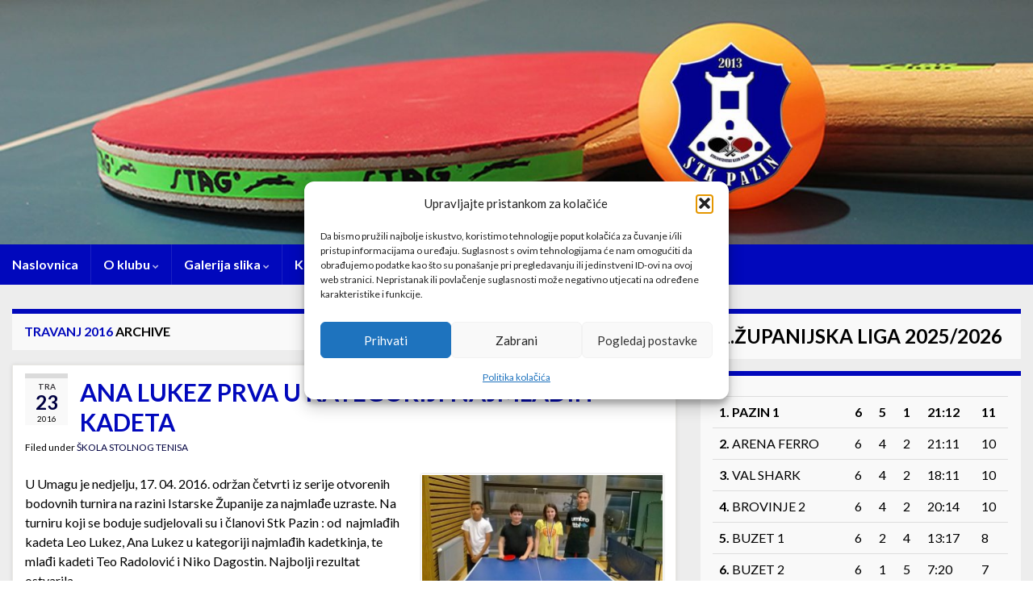

--- FILE ---
content_type: text/html; charset=UTF-8
request_url: https://www.stk-pazin.hr/2016/04/
body_size: 14568
content:
<!DOCTYPE html><!--[if IE 7]>
<html class="ie ie7" lang="hr" prefix="og: http://ogp.me/ns#">
<![endif]-->
<!--[if IE 8]>
<html class="ie ie8" lang="hr" prefix="og: http://ogp.me/ns#">
<![endif]-->
<!--[if !(IE 7) & !(IE 8)]><!-->
<html lang="hr" prefix="og: http://ogp.me/ns#">
<!--<![endif]-->
    <head>
        <meta charset="UTF-8">
        <meta http-equiv="X-UA-Compatible" content="IE=edge">
        <meta name="viewport" content="width=device-width, initial-scale=1">
        <title>travanj 2016. &#8211; Stolnoteniski Klub Pazin</title>
<meta name='robots' content='max-image-preview:large, max-snippet:-1, max-video-preview:-1' />
<meta property="og:title" content="travanj 2016. &#8211; Stolnoteniski Klub Pazin">
<meta property="og:type" content="website">
<meta property="og:locale" content="hr">
<meta property="og:site_name" content="Stolnoteniski Klub Pazin">
<meta name="twitter:card" content="summary_large_image">
<link rel="alternate" type="application/rss+xml" title="Stolnoteniski Klub Pazin &raquo; Kanal" href="https://www.stk-pazin.hr/feed/" />
<link rel="alternate" type="application/rss+xml" title="Stolnoteniski Klub Pazin &raquo; Kanal komentara" href="https://www.stk-pazin.hr/comments/feed/" />
<style id='wp-img-auto-sizes-contain-inline-css' type='text/css'>
img:is([sizes=auto i],[sizes^="auto," i]){contain-intrinsic-size:3000px 1500px}
/*# sourceURL=wp-img-auto-sizes-contain-inline-css */
</style>
<style id='wp-emoji-styles-inline-css' type='text/css'>

	img.wp-smiley, img.emoji {
		display: inline !important;
		border: none !important;
		box-shadow: none !important;
		height: 1em !important;
		width: 1em !important;
		margin: 0 0.07em !important;
		vertical-align: -0.1em !important;
		background: none !important;
		padding: 0 !important;
	}
/*# sourceURL=wp-emoji-styles-inline-css */
</style>
<style id='wp-block-library-inline-css' type='text/css'>
:root{--wp-block-synced-color:#7a00df;--wp-block-synced-color--rgb:122,0,223;--wp-bound-block-color:var(--wp-block-synced-color);--wp-editor-canvas-background:#ddd;--wp-admin-theme-color:#007cba;--wp-admin-theme-color--rgb:0,124,186;--wp-admin-theme-color-darker-10:#006ba1;--wp-admin-theme-color-darker-10--rgb:0,107,160.5;--wp-admin-theme-color-darker-20:#005a87;--wp-admin-theme-color-darker-20--rgb:0,90,135;--wp-admin-border-width-focus:2px}@media (min-resolution:192dpi){:root{--wp-admin-border-width-focus:1.5px}}.wp-element-button{cursor:pointer}:root .has-very-light-gray-background-color{background-color:#eee}:root .has-very-dark-gray-background-color{background-color:#313131}:root .has-very-light-gray-color{color:#eee}:root .has-very-dark-gray-color{color:#313131}:root .has-vivid-green-cyan-to-vivid-cyan-blue-gradient-background{background:linear-gradient(135deg,#00d084,#0693e3)}:root .has-purple-crush-gradient-background{background:linear-gradient(135deg,#34e2e4,#4721fb 50%,#ab1dfe)}:root .has-hazy-dawn-gradient-background{background:linear-gradient(135deg,#faaca8,#dad0ec)}:root .has-subdued-olive-gradient-background{background:linear-gradient(135deg,#fafae1,#67a671)}:root .has-atomic-cream-gradient-background{background:linear-gradient(135deg,#fdd79a,#004a59)}:root .has-nightshade-gradient-background{background:linear-gradient(135deg,#330968,#31cdcf)}:root .has-midnight-gradient-background{background:linear-gradient(135deg,#020381,#2874fc)}:root{--wp--preset--font-size--normal:16px;--wp--preset--font-size--huge:42px}.has-regular-font-size{font-size:1em}.has-larger-font-size{font-size:2.625em}.has-normal-font-size{font-size:var(--wp--preset--font-size--normal)}.has-huge-font-size{font-size:var(--wp--preset--font-size--huge)}.has-text-align-center{text-align:center}.has-text-align-left{text-align:left}.has-text-align-right{text-align:right}.has-fit-text{white-space:nowrap!important}#end-resizable-editor-section{display:none}.aligncenter{clear:both}.items-justified-left{justify-content:flex-start}.items-justified-center{justify-content:center}.items-justified-right{justify-content:flex-end}.items-justified-space-between{justify-content:space-between}.screen-reader-text{border:0;clip-path:inset(50%);height:1px;margin:-1px;overflow:hidden;padding:0;position:absolute;width:1px;word-wrap:normal!important}.screen-reader-text:focus{background-color:#ddd;clip-path:none;color:#444;display:block;font-size:1em;height:auto;left:5px;line-height:normal;padding:15px 23px 14px;text-decoration:none;top:5px;width:auto;z-index:100000}html :where(.has-border-color){border-style:solid}html :where([style*=border-top-color]){border-top-style:solid}html :where([style*=border-right-color]){border-right-style:solid}html :where([style*=border-bottom-color]){border-bottom-style:solid}html :where([style*=border-left-color]){border-left-style:solid}html :where([style*=border-width]){border-style:solid}html :where([style*=border-top-width]){border-top-style:solid}html :where([style*=border-right-width]){border-right-style:solid}html :where([style*=border-bottom-width]){border-bottom-style:solid}html :where([style*=border-left-width]){border-left-style:solid}html :where(img[class*=wp-image-]){height:auto;max-width:100%}:where(figure){margin:0 0 1em}html :where(.is-position-sticky){--wp-admin--admin-bar--position-offset:var(--wp-admin--admin-bar--height,0px)}@media screen and (max-width:600px){html :where(.is-position-sticky){--wp-admin--admin-bar--position-offset:0px}}

/*# sourceURL=wp-block-library-inline-css */
</style><style id='wp-block-heading-inline-css' type='text/css'>
h1:where(.wp-block-heading).has-background,h2:where(.wp-block-heading).has-background,h3:where(.wp-block-heading).has-background,h4:where(.wp-block-heading).has-background,h5:where(.wp-block-heading).has-background,h6:where(.wp-block-heading).has-background{padding:1.25em 2.375em}h1.has-text-align-left[style*=writing-mode]:where([style*=vertical-lr]),h1.has-text-align-right[style*=writing-mode]:where([style*=vertical-rl]),h2.has-text-align-left[style*=writing-mode]:where([style*=vertical-lr]),h2.has-text-align-right[style*=writing-mode]:where([style*=vertical-rl]),h3.has-text-align-left[style*=writing-mode]:where([style*=vertical-lr]),h3.has-text-align-right[style*=writing-mode]:where([style*=vertical-rl]),h4.has-text-align-left[style*=writing-mode]:where([style*=vertical-lr]),h4.has-text-align-right[style*=writing-mode]:where([style*=vertical-rl]),h5.has-text-align-left[style*=writing-mode]:where([style*=vertical-lr]),h5.has-text-align-right[style*=writing-mode]:where([style*=vertical-rl]),h6.has-text-align-left[style*=writing-mode]:where([style*=vertical-lr]),h6.has-text-align-right[style*=writing-mode]:where([style*=vertical-rl]){rotate:180deg}
/*# sourceURL=https://www.stk-pazin.hr/wp-includes/blocks/heading/style.min.css */
</style>
<style id='wp-block-embed-inline-css' type='text/css'>
.wp-block-embed.alignleft,.wp-block-embed.alignright,.wp-block[data-align=left]>[data-type="core/embed"],.wp-block[data-align=right]>[data-type="core/embed"]{max-width:360px;width:100%}.wp-block-embed.alignleft .wp-block-embed__wrapper,.wp-block-embed.alignright .wp-block-embed__wrapper,.wp-block[data-align=left]>[data-type="core/embed"] .wp-block-embed__wrapper,.wp-block[data-align=right]>[data-type="core/embed"] .wp-block-embed__wrapper{min-width:280px}.wp-block-cover .wp-block-embed{min-height:240px;min-width:320px}.wp-block-embed{overflow-wrap:break-word}.wp-block-embed :where(figcaption){margin-bottom:1em;margin-top:.5em}.wp-block-embed iframe{max-width:100%}.wp-block-embed__wrapper{position:relative}.wp-embed-responsive .wp-has-aspect-ratio .wp-block-embed__wrapper:before{content:"";display:block;padding-top:50%}.wp-embed-responsive .wp-has-aspect-ratio iframe{bottom:0;height:100%;left:0;position:absolute;right:0;top:0;width:100%}.wp-embed-responsive .wp-embed-aspect-21-9 .wp-block-embed__wrapper:before{padding-top:42.85%}.wp-embed-responsive .wp-embed-aspect-18-9 .wp-block-embed__wrapper:before{padding-top:50%}.wp-embed-responsive .wp-embed-aspect-16-9 .wp-block-embed__wrapper:before{padding-top:56.25%}.wp-embed-responsive .wp-embed-aspect-4-3 .wp-block-embed__wrapper:before{padding-top:75%}.wp-embed-responsive .wp-embed-aspect-1-1 .wp-block-embed__wrapper:before{padding-top:100%}.wp-embed-responsive .wp-embed-aspect-9-16 .wp-block-embed__wrapper:before{padding-top:177.77%}.wp-embed-responsive .wp-embed-aspect-1-2 .wp-block-embed__wrapper:before{padding-top:200%}
/*# sourceURL=https://www.stk-pazin.hr/wp-includes/blocks/embed/style.min.css */
</style>
<style id='global-styles-inline-css' type='text/css'>
:root{--wp--preset--aspect-ratio--square: 1;--wp--preset--aspect-ratio--4-3: 4/3;--wp--preset--aspect-ratio--3-4: 3/4;--wp--preset--aspect-ratio--3-2: 3/2;--wp--preset--aspect-ratio--2-3: 2/3;--wp--preset--aspect-ratio--16-9: 16/9;--wp--preset--aspect-ratio--9-16: 9/16;--wp--preset--color--black: #000000;--wp--preset--color--cyan-bluish-gray: #abb8c3;--wp--preset--color--white: #ffffff;--wp--preset--color--pale-pink: #f78da7;--wp--preset--color--vivid-red: #cf2e2e;--wp--preset--color--luminous-vivid-orange: #ff6900;--wp--preset--color--luminous-vivid-amber: #fcb900;--wp--preset--color--light-green-cyan: #7bdcb5;--wp--preset--color--vivid-green-cyan: #00d084;--wp--preset--color--pale-cyan-blue: #8ed1fc;--wp--preset--color--vivid-cyan-blue: #0693e3;--wp--preset--color--vivid-purple: #9b51e0;--wp--preset--gradient--vivid-cyan-blue-to-vivid-purple: linear-gradient(135deg,rgb(6,147,227) 0%,rgb(155,81,224) 100%);--wp--preset--gradient--light-green-cyan-to-vivid-green-cyan: linear-gradient(135deg,rgb(122,220,180) 0%,rgb(0,208,130) 100%);--wp--preset--gradient--luminous-vivid-amber-to-luminous-vivid-orange: linear-gradient(135deg,rgb(252,185,0) 0%,rgb(255,105,0) 100%);--wp--preset--gradient--luminous-vivid-orange-to-vivid-red: linear-gradient(135deg,rgb(255,105,0) 0%,rgb(207,46,46) 100%);--wp--preset--gradient--very-light-gray-to-cyan-bluish-gray: linear-gradient(135deg,rgb(238,238,238) 0%,rgb(169,184,195) 100%);--wp--preset--gradient--cool-to-warm-spectrum: linear-gradient(135deg,rgb(74,234,220) 0%,rgb(151,120,209) 20%,rgb(207,42,186) 40%,rgb(238,44,130) 60%,rgb(251,105,98) 80%,rgb(254,248,76) 100%);--wp--preset--gradient--blush-light-purple: linear-gradient(135deg,rgb(255,206,236) 0%,rgb(152,150,240) 100%);--wp--preset--gradient--blush-bordeaux: linear-gradient(135deg,rgb(254,205,165) 0%,rgb(254,45,45) 50%,rgb(107,0,62) 100%);--wp--preset--gradient--luminous-dusk: linear-gradient(135deg,rgb(255,203,112) 0%,rgb(199,81,192) 50%,rgb(65,88,208) 100%);--wp--preset--gradient--pale-ocean: linear-gradient(135deg,rgb(255,245,203) 0%,rgb(182,227,212) 50%,rgb(51,167,181) 100%);--wp--preset--gradient--electric-grass: linear-gradient(135deg,rgb(202,248,128) 0%,rgb(113,206,126) 100%);--wp--preset--gradient--midnight: linear-gradient(135deg,rgb(2,3,129) 0%,rgb(40,116,252) 100%);--wp--preset--font-size--small: 14px;--wp--preset--font-size--medium: 20px;--wp--preset--font-size--large: 20px;--wp--preset--font-size--x-large: 42px;--wp--preset--font-size--tiny: 10px;--wp--preset--font-size--regular: 16px;--wp--preset--font-size--larger: 26px;--wp--preset--spacing--20: 0.44rem;--wp--preset--spacing--30: 0.67rem;--wp--preset--spacing--40: 1rem;--wp--preset--spacing--50: 1.5rem;--wp--preset--spacing--60: 2.25rem;--wp--preset--spacing--70: 3.38rem;--wp--preset--spacing--80: 5.06rem;--wp--preset--shadow--natural: 6px 6px 9px rgba(0, 0, 0, 0.2);--wp--preset--shadow--deep: 12px 12px 50px rgba(0, 0, 0, 0.4);--wp--preset--shadow--sharp: 6px 6px 0px rgba(0, 0, 0, 0.2);--wp--preset--shadow--outlined: 6px 6px 0px -3px rgb(255, 255, 255), 6px 6px rgb(0, 0, 0);--wp--preset--shadow--crisp: 6px 6px 0px rgb(0, 0, 0);}:where(.is-layout-flex){gap: 0.5em;}:where(.is-layout-grid){gap: 0.5em;}body .is-layout-flex{display: flex;}.is-layout-flex{flex-wrap: wrap;align-items: center;}.is-layout-flex > :is(*, div){margin: 0;}body .is-layout-grid{display: grid;}.is-layout-grid > :is(*, div){margin: 0;}:where(.wp-block-columns.is-layout-flex){gap: 2em;}:where(.wp-block-columns.is-layout-grid){gap: 2em;}:where(.wp-block-post-template.is-layout-flex){gap: 1.25em;}:where(.wp-block-post-template.is-layout-grid){gap: 1.25em;}.has-black-color{color: var(--wp--preset--color--black) !important;}.has-cyan-bluish-gray-color{color: var(--wp--preset--color--cyan-bluish-gray) !important;}.has-white-color{color: var(--wp--preset--color--white) !important;}.has-pale-pink-color{color: var(--wp--preset--color--pale-pink) !important;}.has-vivid-red-color{color: var(--wp--preset--color--vivid-red) !important;}.has-luminous-vivid-orange-color{color: var(--wp--preset--color--luminous-vivid-orange) !important;}.has-luminous-vivid-amber-color{color: var(--wp--preset--color--luminous-vivid-amber) !important;}.has-light-green-cyan-color{color: var(--wp--preset--color--light-green-cyan) !important;}.has-vivid-green-cyan-color{color: var(--wp--preset--color--vivid-green-cyan) !important;}.has-pale-cyan-blue-color{color: var(--wp--preset--color--pale-cyan-blue) !important;}.has-vivid-cyan-blue-color{color: var(--wp--preset--color--vivid-cyan-blue) !important;}.has-vivid-purple-color{color: var(--wp--preset--color--vivid-purple) !important;}.has-black-background-color{background-color: var(--wp--preset--color--black) !important;}.has-cyan-bluish-gray-background-color{background-color: var(--wp--preset--color--cyan-bluish-gray) !important;}.has-white-background-color{background-color: var(--wp--preset--color--white) !important;}.has-pale-pink-background-color{background-color: var(--wp--preset--color--pale-pink) !important;}.has-vivid-red-background-color{background-color: var(--wp--preset--color--vivid-red) !important;}.has-luminous-vivid-orange-background-color{background-color: var(--wp--preset--color--luminous-vivid-orange) !important;}.has-luminous-vivid-amber-background-color{background-color: var(--wp--preset--color--luminous-vivid-amber) !important;}.has-light-green-cyan-background-color{background-color: var(--wp--preset--color--light-green-cyan) !important;}.has-vivid-green-cyan-background-color{background-color: var(--wp--preset--color--vivid-green-cyan) !important;}.has-pale-cyan-blue-background-color{background-color: var(--wp--preset--color--pale-cyan-blue) !important;}.has-vivid-cyan-blue-background-color{background-color: var(--wp--preset--color--vivid-cyan-blue) !important;}.has-vivid-purple-background-color{background-color: var(--wp--preset--color--vivid-purple) !important;}.has-black-border-color{border-color: var(--wp--preset--color--black) !important;}.has-cyan-bluish-gray-border-color{border-color: var(--wp--preset--color--cyan-bluish-gray) !important;}.has-white-border-color{border-color: var(--wp--preset--color--white) !important;}.has-pale-pink-border-color{border-color: var(--wp--preset--color--pale-pink) !important;}.has-vivid-red-border-color{border-color: var(--wp--preset--color--vivid-red) !important;}.has-luminous-vivid-orange-border-color{border-color: var(--wp--preset--color--luminous-vivid-orange) !important;}.has-luminous-vivid-amber-border-color{border-color: var(--wp--preset--color--luminous-vivid-amber) !important;}.has-light-green-cyan-border-color{border-color: var(--wp--preset--color--light-green-cyan) !important;}.has-vivid-green-cyan-border-color{border-color: var(--wp--preset--color--vivid-green-cyan) !important;}.has-pale-cyan-blue-border-color{border-color: var(--wp--preset--color--pale-cyan-blue) !important;}.has-vivid-cyan-blue-border-color{border-color: var(--wp--preset--color--vivid-cyan-blue) !important;}.has-vivid-purple-border-color{border-color: var(--wp--preset--color--vivid-purple) !important;}.has-vivid-cyan-blue-to-vivid-purple-gradient-background{background: var(--wp--preset--gradient--vivid-cyan-blue-to-vivid-purple) !important;}.has-light-green-cyan-to-vivid-green-cyan-gradient-background{background: var(--wp--preset--gradient--light-green-cyan-to-vivid-green-cyan) !important;}.has-luminous-vivid-amber-to-luminous-vivid-orange-gradient-background{background: var(--wp--preset--gradient--luminous-vivid-amber-to-luminous-vivid-orange) !important;}.has-luminous-vivid-orange-to-vivid-red-gradient-background{background: var(--wp--preset--gradient--luminous-vivid-orange-to-vivid-red) !important;}.has-very-light-gray-to-cyan-bluish-gray-gradient-background{background: var(--wp--preset--gradient--very-light-gray-to-cyan-bluish-gray) !important;}.has-cool-to-warm-spectrum-gradient-background{background: var(--wp--preset--gradient--cool-to-warm-spectrum) !important;}.has-blush-light-purple-gradient-background{background: var(--wp--preset--gradient--blush-light-purple) !important;}.has-blush-bordeaux-gradient-background{background: var(--wp--preset--gradient--blush-bordeaux) !important;}.has-luminous-dusk-gradient-background{background: var(--wp--preset--gradient--luminous-dusk) !important;}.has-pale-ocean-gradient-background{background: var(--wp--preset--gradient--pale-ocean) !important;}.has-electric-grass-gradient-background{background: var(--wp--preset--gradient--electric-grass) !important;}.has-midnight-gradient-background{background: var(--wp--preset--gradient--midnight) !important;}.has-small-font-size{font-size: var(--wp--preset--font-size--small) !important;}.has-medium-font-size{font-size: var(--wp--preset--font-size--medium) !important;}.has-large-font-size{font-size: var(--wp--preset--font-size--large) !important;}.has-x-large-font-size{font-size: var(--wp--preset--font-size--x-large) !important;}
/*# sourceURL=global-styles-inline-css */
</style>

<style id='classic-theme-styles-inline-css' type='text/css'>
/*! This file is auto-generated */
.wp-block-button__link{color:#fff;background-color:#32373c;border-radius:9999px;box-shadow:none;text-decoration:none;padding:calc(.667em + 2px) calc(1.333em + 2px);font-size:1.125em}.wp-block-file__button{background:#32373c;color:#fff;text-decoration:none}
/*# sourceURL=/wp-includes/css/classic-themes.min.css */
</style>
<link rel='stylesheet' id='cmplz-general-css' href='https://www.stk-pazin.hr/wp-content/plugins/complianz-gdpr/assets/css/cookieblocker.min.css?ver=1767697629' type='text/css' media='all' />
<link rel='stylesheet' id='bootstrap-css' href='https://www.stk-pazin.hr/wp-content/themes/graphene/bootstrap/css/bootstrap.min.css?ver=d7d7e95c074f0a0fa535305857cc7948' type='text/css' media='all' />
<link rel='stylesheet' id='font-awesome-css' href='https://www.stk-pazin.hr/wp-content/themes/graphene/fonts/font-awesome/css/font-awesome.min.css?ver=d7d7e95c074f0a0fa535305857cc7948' type='text/css' media='all' />
<link rel='stylesheet' id='graphene-css' href='https://www.stk-pazin.hr/wp-content/themes/graphene/style.css?ver=2.9.4' type='text/css' media='screen' />
<link rel='stylesheet' id='graphene-responsive-css' href='https://www.stk-pazin.hr/wp-content/themes/graphene/responsive.css?ver=2.9.4' type='text/css' media='all' />
<link rel='stylesheet' id='graphene-blocks-css' href='https://www.stk-pazin.hr/wp-content/themes/graphene/blocks.css?ver=2.9.4' type='text/css' media='all' />
<script type="text/javascript" src="https://www.stk-pazin.hr/wp-includes/js/jquery/jquery.min.js?ver=3.7.1" id="jquery-core-js"></script>
<script type="text/javascript" src="https://www.stk-pazin.hr/wp-includes/js/jquery/jquery-migrate.min.js?ver=3.4.1" id="jquery-migrate-js"></script>
<script type="text/javascript" src="https://www.stk-pazin.hr/wp-content/themes/graphene/bootstrap/js/bootstrap.min.js?ver=2.9.4" id="bootstrap-js"></script>
<script type="text/javascript" src="https://www.stk-pazin.hr/wp-content/themes/graphene/js/bootstrap-hover-dropdown/bootstrap-hover-dropdown.min.js?ver=2.9.4" id="bootstrap-hover-dropdown-js"></script>
<script type="text/javascript" src="https://www.stk-pazin.hr/wp-content/themes/graphene/js/bootstrap-submenu/bootstrap-submenu.min.js?ver=2.9.4" id="bootstrap-submenu-js"></script>
<script type="text/javascript" src="https://www.stk-pazin.hr/wp-content/themes/graphene/js/jquery.infinitescroll.min.js?ver=2.9.4" id="infinite-scroll-js"></script>
<script type="text/javascript" id="graphene-js-extra">
/* <![CDATA[ */
var grapheneJS = {"siteurl":"https://www.stk-pazin.hr","ajaxurl":"https://www.stk-pazin.hr/wp-admin/admin-ajax.php","templateUrl":"https://www.stk-pazin.hr/wp-content/themes/graphene","isSingular":"","enableStickyMenu":"1","shouldShowComments":"","commentsOrder":"newest","sliderDisable":"","sliderInterval":"7000","infScrollBtnLbl":"Load more","infScrollOn":"","infScrollCommentsOn":"","totalPosts":"1","postsPerPage":"10","isPageNavi":"","infScrollMsgText":"Fetching window.grapheneInfScrollItemsPerPage of window.grapheneInfScrollItemsLeft items left ...","infScrollMsgTextPlural":"Fetching window.grapheneInfScrollItemsPerPage of window.grapheneInfScrollItemsLeft items left ...","infScrollFinishedText":"All loaded!","commentsPerPage":"50","totalComments":"0","infScrollCommentsMsg":"Fetching window.grapheneInfScrollCommentsPerPage of window.grapheneInfScrollCommentsLeft comments left ...","infScrollCommentsMsgPlural":"Fetching window.grapheneInfScrollCommentsPerPage of window.grapheneInfScrollCommentsLeft comments left ...","infScrollCommentsFinishedMsg":"All comments loaded!","disableLiveSearch":"1","txtNoResult":"No result found.","isMasonry":""};
//# sourceURL=graphene-js-extra
/* ]]> */
</script>
<script type="text/javascript" src="https://www.stk-pazin.hr/wp-content/themes/graphene/js/graphene.js?ver=2.9.4" id="graphene-js"></script>
<link rel="https://api.w.org/" href="https://www.stk-pazin.hr/wp-json/" />			<style>.cmplz-hidden {
					display: none !important;
				}</style>		<script>
		   WebFontConfig = {
		      google: { 
		      	families: ["Lato:400,400i,700,700i&display=swap"]		      }
		   };

		   (function(d) {
		      var wf = d.createElement('script'), s = d.scripts[0];
		      wf.src = 'https://ajax.googleapis.com/ajax/libs/webfont/1.6.26/webfont.js';
		      wf.async = true;
		      s.parentNode.insertBefore(wf, s);
		   })(document);
		</script>
	<style type="text/css">
.top-bar{background-color:#ffffff} .top-bar .searchform .btn-default, .top-bar #top_search .searchform .btn-default{color:#ffffff}.navbar {background: #0108bc} @media only screen and (max-width: 768px){ #mega-menu-wrap-Header-Menu .mega-menu-toggle + #mega-menu-Header-Menu {background: #0108bc} }.navbar #header-menu-wrap .nav li:focus, .navbar #header-menu-wrap .nav li:hover, .navbar #header-menu-wrap .nav li.current-menu-item, .navbar #header-menu-wrap .nav li.current-menu-ancestor, .navbar #header-menu-wrap .dropdown-menu li, .navbar #header-menu-wrap .dropdown-menu > li > a:focus, .navbar #header-menu-wrap .dropdown-menu > li > a:hover, .navbar #header-menu-wrap .dropdown-menu > .active > a, .navbar #header-menu-wrap .dropdown-menu > .active > a:focus, .navbar #header-menu-wrap .dropdown-menu > .active > a:hover, .navbar #header-menu-wrap .navbar-nav>.open>a, .navbar #header-menu-wrap .navbar-nav>.open>a:focus, .navbar #header-menu-wrap .navbar-nav>.open>a:hover, .navbar .navbar-nav>.active>a, .navbar .navbar-nav>.active>a:focus, .navbar .navbar-nav>.active>a:hover, #header-menu-wrap #mega-menu-wrap-Header-Menu #mega-menu-Header-Menu li.mega-current-menu-item, #header-menu-wrap #mega-menu-wrap-Header-Menu #mega-menu-Header-Menu > li.mega-menu-item > a.mega-menu-link:hover, #header-menu-wrap #mega-menu-wrap-Header-Menu #mega-menu-Header-Menu > li.mega-toggle-on > a.mega-menu-link, #header-menu-wrap #mega-menu-wrap-Header-Menu #mega-menu-Header-Menu > li.mega-current-menu-item > a.mega-menu-link {background: #ffffff}.navbar #header-menu-wrap .navbar-nav>.active>a, .navbar #header-menu-wrap .navbar-nav>.active>a:focus, .navbar #header-menu-wrap .navbar-nav>.active>a:hover, .navbar #header-menu-wrap .navbar-nav>.open>a, .navbar #header-menu-wrap .navbar-nav>.open>a:focus, .navbar #header-menu-wrap .navbar-nav>.open>a:hover, .navbar #header-menu-wrap .navbar-nav>.current-menu-item>a, .navbar #header-menu-wrap .navbar-nav>.current-menu-item>a:hover, .navbar #header-menu-wrap .navbar-nav>.current-menu-item>a:focus, .navbar #header-menu-wrap .navbar-nav>.current-menu-ancestor>a, .navbar #header-menu-wrap .navbar-nav>.current-menu-ancestor>a:hover, .navbar #header-menu-wrap .navbar-nav>.current-menu-ancestor>a:focus, .navbar #header-menu-wrap .navbar-nav>li>a:focus, .navbar #header-menu-wrap .navbar-nav>li>a:hover, #header-menu-wrap #mega-menu-wrap-Header-Menu #mega-menu-Header-Menu li.mega-current-menu-item, #header-menu-wrap #mega-menu-wrap-Header-Menu #mega-menu-Header-Menu > li.mega-menu-item > a.mega-menu-link:hover, #header-menu-wrap #mega-menu-wrap-Header-Menu #mega-menu-Header-Menu > li.mega-toggle-on > a.mega-menu-link, #header-menu-wrap #mega-menu-wrap-Header-Menu #mega-menu-Header-Menu > li.mega-current-menu-item > a.mega-menu-link {color: #000000}.navbar #header-menu-wrap .nav ul li a, .navbar #header-menu-wrap .nav ul li a {color: #000000}.navbar #header-menu-wrap .nav .dropdown-menu li:hover > a, .navbar #header-menu-wrap .nav .dropdown-menu li.current-menu-item > a, .navbar #header-menu-wrap .nav .dropdown-menu li.current-menu-ancestor > a {color: #dd0000}.navbar #secondary-menu-wrap {background: #000040}.navbar #secondary-menu-wrap .navbar-nav>.active>a, .navbar #secondary-menu-wrap .navbar-nav>.active>a:focus, .navbar #secondary-menu-wrap .navbar-nav>.active>a:hover, .navbar #secondary-menu-wrap .navbar-nav>.open>a, .navbar #secondary-menu-wrap .navbar-nav>.open>a:focus, .navbar #secondary-menu-wrap .navbar-nav>.open>a:hover, .navbar #secondary-menu-wrap .navbar-nav>.current-menu-item>a, .navbar #secondary-menu-wrap .navbar-nav>.current-menu-item>a:hover, .navbar #secondary-menu-wrap .navbar-nav>.current-menu-item>a:focus, .navbar #secondary-menu-wrap .navbar-nav>.current-menu-ancestor>a, .navbar #secondary-menu-wrap .navbar-nav>.current-menu-ancestor>a:hover, .navbar #secondary-menu-wrap .navbar-nav>.current-menu-ancestor>a:focus, .navbar #secondary-menu-wrap .navbar-nav>li>a:focus, .navbar #secondary-menu-wrap .navbar-nav>li>a:hover {color: #000040}.navbar #secondary-menu-wrap .nav ul li a {color: #000040}#content, body > .container > .panel-layout, #header {background-color: #ededed}body, blockquote p {color: #000000}.post-title, .post-title a, .post-title a:hover, .post-title a:visited {color: #0108bc}a, .post .date .day, .pagination>li>a, .pagination>li>a:hover, .pagination>li>span, #comments > h4.current a, #comments > h4.current a .fa, .post-nav-top p, .post-nav-top a, .autocomplete-suggestions strong {color: #000040}a:focus, a:hover, .post-nav-top a:hover {color: #9292c1}.sticky {border-color: #0108bc}.sidebar .sidebar-wrap {background-color: #f9f9f9; border-color: #0108bc}.sidebar ul li {border-color: #000000}.carousel-caption {background-color: rgba(0,0,0,0.35); background-color: rgba(0.8); color: #ffffff} .carousel .slider_post_title, .carousel .slider_post_title a {color: #ffffff}.btn, .btn:focus, .btn:hover, .btn a, .Button, .colour-preview .button, input[type="submit"], button[type="submit"], #commentform #submit, .wpsc_buy_button, #back-to-top, .wp-block-button .wp-block-button__link:not(.has-background) {background: #0108bc; color: #ffffff} .wp-block-button.is-style-outline .wp-block-button__link {background:transparent; border-color: #0108bc}.btn.btn-outline, .btn.btn-outline:hover {color: #0108bc;border-color: #0108bc}.label-primary, .pagination>.active>a, .pagination>.active>a:focus, .pagination>.active>a:hover, .pagination>.active>span, .pagination>.active>span:focus, .pagination>.active>span:hover, .list-group-item.parent, .list-group-item.parent:focus, .list-group-item.parent:hover {background: #0108bc; border-color: #0108bc; color: #ffffff}.post-nav-top, .archive-title, .page-title, .term-desc, .breadcrumb {background-color: #f9f9f9; border-color: #0108bc}.archive-title span {color: #0108bc}.page-title, .archive-title, .term-desc {color: #000000}#comments .comment, #comments .pingback, #comments .trackback {background-color: #ffffff; border-color: #eeeeee; box-shadow: 0 0 3px #eeeeee; box-shadow: 0 0 3px rgba(238,238,238,0.05); color: #000000}#comments ol.children li.bypostauthor, #comments li.bypostauthor.comment {border-color: #0108bc}#footer, .graphene-footer{background-color:#0108bc;color:#ffffff}body{background-image:none}.header_title, .header_title a, .header_title a:visited, .header_title a:hover, .header_desc {color:#blank}#header .header_title{ font-family:Andale Mono;font-size:16px;font-weight:bold; }#header .header_desc{ font-weight:16px; }.entry-content, .sidebar, .comment-entry{ color:#000000; }.carousel, .carousel .item{height:400px}@media (max-width: 991px) {.carousel, .carousel .item{height:200px}}#header{max-height:450px}.post-title, .post-title a, .post-title a:hover, .post-title a:visited{ color: #0108bc }
</style>
<link rel="icon" href="https://www.stk-pazin.hr/wp-content/uploads/2026/01/cropped-web-logo-2-32x32.jpg" sizes="32x32" />
<link rel="icon" href="https://www.stk-pazin.hr/wp-content/uploads/2026/01/cropped-web-logo-2-192x192.jpg" sizes="192x192" />
<link rel="apple-touch-icon" href="https://www.stk-pazin.hr/wp-content/uploads/2026/01/cropped-web-logo-2-180x180.jpg" />
<meta name="msapplication-TileImage" content="https://www.stk-pazin.hr/wp-content/uploads/2026/01/cropped-web-logo-2-270x270.jpg" />
    </head>
    <body data-rsssl=1 data-cmplz=1 class="archive date wp-embed-responsive wp-theme-graphene layout-full-width two_col_left two-columns unequal-content-bgs modula-best-grid-gallery">
        
        <div class="container-fluid">
            
            

            <div id="header" class="row">

                <img width="1900" height="450" src="https://www.stk-pazin.hr/wp-content/uploads/2026/01/stk-pazin-cover-web-7.jpg" class="attachment-1903x450 size-1903x450" alt="Stk pazin cover web" title="Stk pazin cover web" decoding="async" fetchpriority="high" srcset="https://www.stk-pazin.hr/wp-content/uploads/2026/01/stk-pazin-cover-web-7.jpg 1900w, https://www.stk-pazin.hr/wp-content/uploads/2026/01/stk-pazin-cover-web-7-300x71.jpg 300w, https://www.stk-pazin.hr/wp-content/uploads/2026/01/stk-pazin-cover-web-7-1024x243.jpg 1024w, https://www.stk-pazin.hr/wp-content/uploads/2026/01/stk-pazin-cover-web-7-768x182.jpg 768w, https://www.stk-pazin.hr/wp-content/uploads/2026/01/stk-pazin-cover-web-7-1536x364.jpg 1536w, https://www.stk-pazin.hr/wp-content/uploads/2026/01/stk-pazin-cover-web-7-750x178.jpg 750w" sizes="(max-width: 1900px) 100vw, 1900px" />                
                                    <a href="https://www.stk-pazin.hr" id="header_img_link" title="Go back to the front page">&nbsp;</a>                            </div>


                        <nav class="navbar row navbar-inverse">

                <div class="navbar-header align-center">
                		                    <button type="button" class="navbar-toggle collapsed" data-toggle="collapse" data-target="#header-menu-wrap, #secondary-menu-wrap">
	                        <span class="sr-only">Toggle navigation</span>
	                        <span class="icon-bar"></span>
	                        <span class="icon-bar"></span>
	                        <span class="icon-bar"></span>
	                    </button>
                	                    
                    
                                            <p class="header_title mobile-only">
                            <a href="https://www.stk-pazin.hr" title="Go back to the front page">                                Stolnoteniski Klub Pazin                            </a>                        </p>
                    
                                            
                                    </div>

                                    <div class="collapse navbar-collapse" id="header-menu-wrap">

            			<ul id="header-menu" class="nav navbar-nav flip"><li id="menu-item-122" class="menu-item menu-item-type-custom menu-item-object-custom menu-item-home menu-item-122"><a href="https://www.stk-pazin.hr/">Naslovnica</a></li>
<li id="menu-item-99" class="menu-item menu-item-type-post_type menu-item-object-page menu-item-has-children menu-item-99"><a href="https://www.stk-pazin.hr/o-klubu/" class="dropdown-toggle" data-toggle="dropdown" data-submenu="1" data-depth="10" data-hover="dropdown" data-delay="0">O klubu <i class="fa fa-chevron-down"></i></a>
<ul class="dropdown-menu">
	<li id="menu-item-100" class="menu-item menu-item-type-post_type menu-item-object-page menu-item-100"><a href="https://www.stk-pazin.hr/o-klubu/povijest/">Povijest</a></li>
</ul>
</li>
<li id="menu-item-137" class="menu-item menu-item-type-post_type menu-item-object-page menu-item-has-children menu-item-137"><a href="https://www.stk-pazin.hr/galerija-slika/" class="dropdown-toggle" data-toggle="dropdown" data-submenu="1" data-depth="10" data-hover="dropdown" data-delay="0">Galerija slika <i class="fa fa-chevron-down"></i></a>
<ul class="dropdown-menu">
	<li id="menu-item-384" class="menu-item menu-item-type-post_type menu-item-object-page menu-item-384"><a href="https://www.stk-pazin.hr/galerija-slika/skola-stk-pazin/">Stolnoteniska Škola</a></li>
	<li id="menu-item-421" class="menu-item menu-item-type-post_type menu-item-object-page menu-item-421"><a href="https://www.stk-pazin.hr/galerija-slika/stk-pazin-liga-turniri/">Liga &#038; Turniri</a></li>
	<li id="menu-item-1021" class="menu-item menu-item-type-post_type menu-item-object-page menu-item-1021"><a href="https://www.stk-pazin.hr/galerija-slika/2-hrv-liga-seniori/">2.Hrv Liga – Seniori</a></li>
</ul>
</li>
<li id="menu-item-111" class="menu-item menu-item-type-post_type menu-item-object-page menu-item-111"><a href="https://www.stk-pazin.hr/o-klubu/informacije/">Kontakt info</a></li>
</ul>                        
            			                        
                                            </div>
                
                                    
                            </nav>

            
            <div id="content" class="clearfix hfeed row">
                
                    
                                        
                    <div id="content-main" class="clearfix content-main col-md-8">
                    

    <h1 class="page-title archive-title">
                    <span>travanj 2016</span> archive            </h1>
    
    <div class="entries-wrapper">	
        
                

<div id="post-415" class="clearfix post post-415 type-post status-publish format-standard hentry category-skola-stolnog-tenisa item-wrap">
		
	<div class="entry clearfix">
    
    			    	<div class="post-date date alpha with-year">
            <p class="default_date">
            	<span class="month">tra</span>
                <span class="day">23</span>
                	                <span class="year">2016</span>
                            </p>
                    </div>
            
		        <h2 class="post-title entry-title">
			<a href="https://www.stk-pazin.hr/ana-lukez-prva-u-kategoriji-najmladih-kadeta/" rel="bookmark" title="Permalink to ANA LUKEZ PRVA U KATEGORIJI NAJMLAĐIH KADETA">
				ANA LUKEZ PRVA U KATEGORIJI NAJMLAĐIH KADETA            </a>
			        </h2>
		
					    <ul class="post-meta entry-meta clearfix">
	    		        <li class="byline">
	        	<span class="entry-cat">Filed under <span class="terms"><a class="term term-category term-2" href="https://www.stk-pazin.hr/category/skola-stolnog-tenisa/">ŠKOLA STOLNOG TENISA</a></span></span>	        </li>
	        	    </ul>
    		
				<div class="entry-content clearfix">
			
							<div class="excerpt-thumb"><a href="https://www.stk-pazin.hr/ana-lukez-prva-u-kategoriji-najmladih-kadeta/"><img width="300" height="168" src="https://www.stk-pazin.hr/wp-content/uploads/2016/04/image001-300x168.jpg" class="attachment-medium size-medium" alt="SLIKA" decoding="async" srcset="https://www.stk-pazin.hr/wp-content/uploads/2016/04/image001-300x168.jpg 300w, https://www.stk-pazin.hr/wp-content/uploads/2016/04/image001.jpg 605w" sizes="(max-width: 300px) 100vw, 300px" /></a></div>						
			
                				                
								<p>U Umagu je nedjelju, 17. 04. 2016. održan četvrti iz serije otvorenih bodovnih turnira na razini Istarske Županije za najmlađe uzraste. Na turniru koji se boduje sudjelovali su i članovi Stk Pazin : od  najmlađih kadeta Leo Lukez, Ana Lukez u kategoriji najmlađih kadetkinja, te mlađi kadeti Teo Radolović i Niko Dagostin. Najbolji rezultat ostvarila &hellip; </p>
<p><a class="more-link btn" href="https://www.stk-pazin.hr/ana-lukez-prva-u-kategoriji-najmladih-kadeta/">Continue reading</a></p>

						
						
						
		</div>
		
			</div>
</div>

 

    </div>
    
    
  

                </div><!-- #content-main -->
        
            
<div id="sidebar1" class="sidebar sidebar-right widget-area col-md-4">

	
    <div id="block-9" class="sidebar-wrap widget_block">
<h3 class="wp-block-heading has-text-align-center"><strong>1.ŽUPANIJSKA LIGA 2025/2026</strong></h3>
</div><div id="block-8" class="sidebar-wrap widget_block"><figure class="wp-block-table aligncenter"><table class="has-text-color has-link-color has-fixed-layout" style="color:#000000"><tbody><tr><td><strong>1.</strong> <strong>PAZIN 1</strong></td><td><strong>6</strong></td><td><strong>5</strong></td><td><strong>1</strong></td><td><strong>21:12</strong></td><td><strong>11</strong></td></tr><tr><td><strong>2.</strong> ARENA    FERRO</td><td>6</td><td>4</td><td>2</td><td>21:11</td><td>10</td></tr><tr><td><strong>3.</strong> VAL SHARK</td><td>6</td><td>4</td><td>2</td><td>18:11</td><td>10</td></tr><tr><td><strong>4.</strong> BROVINJE 2</td><td>6</td><td>4</td><td>2</td><td>20:14</td><td>10</td></tr><tr><td><strong>5.</strong> BUZET 1</td><td>6</td><td>2</td><td>4</td><td>13:17</td><td>8</td></tr><tr><td><strong>6.</strong> BUZET 2</td><td>6</td><td>1</td><td>5</td><td>7:20</td><td>7</td></tr><tr><td><strong>7.</strong> MAESTRAL 2</td><td>6</td><td>1</td><td>5</td><td>7:22</td><td class="has-text-align-left" data-align="left">7</td></tr></tbody></table></figure></div><div id="block-2" class="sidebar-wrap widget_block">
<figure class="wp-block-embed aligncenter is-type-wp-embed is-provider-ugradnja wp-block-embed-ugradnja"><div class="wp-block-embed__wrapper">
<div class="embed-container"><blockquote class="wp-embedded-content" data-secret="BoaUjJjamI"><a href="https://stsiz.hr/liga/zupanijska-liga-25-26/raspored-i-rezultati-25-26/">Raspored i rezultati 25./26.</a></blockquote><iframe loading="lazy" class="wp-embedded-content" sandbox="allow-scripts" security="restricted" style="position: absolute; visibility: hidden;" title="&#8220;Raspored i rezultati 25./26.&#8221; &#8212; " src="https://stsiz.hr/liga/zupanijska-liga-25-26/raspored-i-rezultati-25-26/embed/#?secret=gunED8nJjr#?secret=BoaUjJjamI" data-secret="BoaUjJjamI" width="600" height="338" frameborder="0" marginwidth="0" marginheight="0" scrolling="no"></iframe></div>
</div><figcaption class="wp-element-caption"><strong>1.ŽUPANIJSKA LIGA 2025/2026</strong></figcaption></figure>
</div><div id="rss-3" class="sidebar-wrap widget_rss"><h2 class="widget-title"><a class="rsswidget rss-widget-feed" href="http://stsiz.hr/?feed=rss2"><img class="rss-widget-icon" style="border:0" width="14" height="14" src="https://www.stk-pazin.hr/wp-includes/images/rss.png" alt="RSS" loading="lazy" /></a> <a class="rsswidget rss-widget-title" href="https://stsiz.hr/">STOLNOTENISKI SAVEZ ISTARSKE ŽUPANIJE</a></h2><ul><li><a class='rsswidget' href='https://stsiz.hr/propozicije-za-3-otvoreni-turnir-iz-3/'>Propozicije za 3. otvoreni turnir IŽ</a></li><li><a class='rsswidget' href='https://stsiz.hr/zupanijska-lige-2-dio/'>Županijska liga – 2. dio</a></li><li><a class='rsswidget' href='https://stsiz.hr/rezultati-2-otvorenog-turnira-iz-2/'>Rezultati 2. otvorenog turnira IŽ</a></li><li><a class='rsswidget' href='https://stsiz.hr/zdrijeb-i-satnica-za-2-otvoreni-turnir-iz/'>Ždrijeb i satnica za 2. otvoreni turnir IŽ</a></li><li><a class='rsswidget' href='https://stsiz.hr/izvanredna-izborna-skupstina-stsiz/'>Izvanredna izborna skupština STSIŽ</a></li><li><a class='rsswidget' href='https://stsiz.hr/kalendar-natjecanja-25-26-2-dio/'>Kalendar natjecanja 25./26. 2. dio</a></li><li><a class='rsswidget' href='https://stsiz.hr/propozicije-za-2-otvoreni-turnir-iz-3/'>Propozicije za 2. otvoreni turnir IŽ</a></li><li><a class='rsswidget' href='https://stsiz.hr/zupanijski-kamp-za-mlade-kategorije-porec/'>Županijski kamp za mlađe kategorije – Poreč</a></li><li><a class='rsswidget' href='https://stsiz.hr/zupanijski-kamp-za-mlade-kategorije-vrsar/'>Županijski kamp za mlađe kategorije – Vrsar</a></li><li><a class='rsswidget' href='https://stsiz.hr/rezultati-1-otvoreni-turnir-iz-2/'>Rezultati 1. otvoreni turnir IŽ</a></li></ul></div><div id="simpleimage-4" class="sidebar-wrap widget_simpleimage">
<h2 class="widget-title">Linkovi</h2>
	<p class="simple-image">
		<a href="http://stsiz.hr/" target="_blank"><img width="138" height="112" src="https://www.stk-pazin.hr/wp-content/uploads/2015/02/stsiz_logo001.gif" class="attachment-full size-full" alt="gif 3" decoding="async" loading="lazy" /></a>	</p>


	<p class="more">
		<a href="http://stsiz.hr/" target="_blank">Stolnoteniski savez istarske županije</a>	</p>
</div><div id="simpleimage-2" class="sidebar-wrap widget_simpleimage">

	<p class="simple-image">
		<a href="http://www.hsts.hr/index.php" target="_blank"><img width="123" height="114" src="https://www.stk-pazin.hr/wp-content/uploads/2015/02/hsts.gif" class="attachment-full size-full" alt="GIF SLIKA" decoding="async" loading="lazy" /></a>	</p>


	<p class="more">
		<a href="http://www.hsts.hr/index.php" target="_blank">Hrvatski stolnoteniski savez</a>	</p>
</div><div id="simpleimage-3" class="sidebar-wrap widget_simpleimage">

	<p class="simple-image">
		<a href="http://www.ettu.org/" target="_blank"><img width="183" height="152" src="https://www.stk-pazin.hr/wp-content/uploads/2015/02/ettu.gif" class="attachment-full size-full" alt="gif slika 2" decoding="async" loading="lazy" /></a>	</p>


	<p class="more">
		<a href="http://www.ettu.org/" target="_blank">Europski stolnoteniski savez</a>	</p>
</div><div id="archives-2" class="sidebar-wrap widget_archive"><h2 class="widget-title">Arhiva</h2>		<label class="screen-reader-text" for="archives-dropdown-2">Arhiva</label>
		<select id="archives-dropdown-2" name="archive-dropdown">
			
			<option value="">Odaberi mjesec</option>
				<option value='https://www.stk-pazin.hr/2026/01/'> siječanj 2026 &nbsp;(1)</option>
	<option value='https://www.stk-pazin.hr/2025/12/'> prosinac 2025 &nbsp;(4)</option>
	<option value='https://www.stk-pazin.hr/2025/09/'> rujan 2025 &nbsp;(1)</option>
	<option value='https://www.stk-pazin.hr/2025/08/'> kolovoz 2025 &nbsp;(1)</option>
	<option value='https://www.stk-pazin.hr/2025/07/'> srpanj 2025 &nbsp;(2)</option>
	<option value='https://www.stk-pazin.hr/2024/07/'> srpanj 2024 &nbsp;(1)</option>
	<option value='https://www.stk-pazin.hr/2024/05/'> svibanj 2024 &nbsp;(1)</option>
	<option value='https://www.stk-pazin.hr/2024/04/'> travanj 2024 &nbsp;(4)</option>
	<option value='https://www.stk-pazin.hr/2024/03/'> ožujak 2024 &nbsp;(2)</option>
	<option value='https://www.stk-pazin.hr/2024/02/'> veljača 2024 &nbsp;(1)</option>
	<option value='https://www.stk-pazin.hr/2023/12/'> prosinac 2023 &nbsp;(5)</option>
	<option value='https://www.stk-pazin.hr/2023/11/'> studeni 2023 &nbsp;(2)</option>
	<option value='https://www.stk-pazin.hr/2023/10/'> listopad 2023 &nbsp;(2)</option>
	<option value='https://www.stk-pazin.hr/2023/07/'> srpanj 2023 &nbsp;(2)</option>
	<option value='https://www.stk-pazin.hr/2023/01/'> siječanj 2023 &nbsp;(1)</option>
	<option value='https://www.stk-pazin.hr/2022/09/'> rujan 2022 &nbsp;(1)</option>
	<option value='https://www.stk-pazin.hr/2022/08/'> kolovoz 2022 &nbsp;(1)</option>
	<option value='https://www.stk-pazin.hr/2022/07/'> srpanj 2022 &nbsp;(2)</option>
	<option value='https://www.stk-pazin.hr/2022/03/'> ožujak 2022 &nbsp;(1)</option>
	<option value='https://www.stk-pazin.hr/2022/02/'> veljača 2022 &nbsp;(1)</option>
	<option value='https://www.stk-pazin.hr/2021/10/'> listopad 2021 &nbsp;(2)</option>
	<option value='https://www.stk-pazin.hr/2021/08/'> kolovoz 2021 &nbsp;(1)</option>
	<option value='https://www.stk-pazin.hr/2021/07/'> srpanj 2021 &nbsp;(1)</option>
	<option value='https://www.stk-pazin.hr/2020/11/'> studeni 2020 &nbsp;(2)</option>
	<option value='https://www.stk-pazin.hr/2020/10/'> listopad 2020 &nbsp;(1)</option>
	<option value='https://www.stk-pazin.hr/2020/09/'> rujan 2020 &nbsp;(2)</option>
	<option value='https://www.stk-pazin.hr/2020/02/'> veljača 2020 &nbsp;(2)</option>
	<option value='https://www.stk-pazin.hr/2020/01/'> siječanj 2020 &nbsp;(1)</option>
	<option value='https://www.stk-pazin.hr/2019/12/'> prosinac 2019 &nbsp;(5)</option>
	<option value='https://www.stk-pazin.hr/2019/11/'> studeni 2019 &nbsp;(3)</option>
	<option value='https://www.stk-pazin.hr/2019/10/'> listopad 2019 &nbsp;(4)</option>
	<option value='https://www.stk-pazin.hr/2019/09/'> rujan 2019 &nbsp;(4)</option>
	<option value='https://www.stk-pazin.hr/2019/08/'> kolovoz 2019 &nbsp;(1)</option>
	<option value='https://www.stk-pazin.hr/2019/07/'> srpanj 2019 &nbsp;(1)</option>
	<option value='https://www.stk-pazin.hr/2019/04/'> travanj 2019 &nbsp;(1)</option>
	<option value='https://www.stk-pazin.hr/2019/03/'> ožujak 2019 &nbsp;(4)</option>
	<option value='https://www.stk-pazin.hr/2019/01/'> siječanj 2019 &nbsp;(2)</option>
	<option value='https://www.stk-pazin.hr/2018/12/'> prosinac 2018 &nbsp;(3)</option>
	<option value='https://www.stk-pazin.hr/2018/11/'> studeni 2018 &nbsp;(4)</option>
	<option value='https://www.stk-pazin.hr/2018/10/'> listopad 2018 &nbsp;(4)</option>
	<option value='https://www.stk-pazin.hr/2018/09/'> rujan 2018 &nbsp;(3)</option>
	<option value='https://www.stk-pazin.hr/2018/08/'> kolovoz 2018 &nbsp;(2)</option>
	<option value='https://www.stk-pazin.hr/2018/07/'> srpanj 2018 &nbsp;(1)</option>
	<option value='https://www.stk-pazin.hr/2018/04/'> travanj 2018 &nbsp;(4)</option>
	<option value='https://www.stk-pazin.hr/2018/03/'> ožujak 2018 &nbsp;(5)</option>
	<option value='https://www.stk-pazin.hr/2018/02/'> veljača 2018 &nbsp;(2)</option>
	<option value='https://www.stk-pazin.hr/2017/12/'> prosinac 2017 &nbsp;(1)</option>
	<option value='https://www.stk-pazin.hr/2017/11/'> studeni 2017 &nbsp;(1)</option>
	<option value='https://www.stk-pazin.hr/2017/10/'> listopad 2017 &nbsp;(1)</option>
	<option value='https://www.stk-pazin.hr/2017/09/'> rujan 2017 &nbsp;(3)</option>
	<option value='https://www.stk-pazin.hr/2017/08/'> kolovoz 2017 &nbsp;(2)</option>
	<option value='https://www.stk-pazin.hr/2017/07/'> srpanj 2017 &nbsp;(3)</option>
	<option value='https://www.stk-pazin.hr/2017/06/'> lipanj 2017 &nbsp;(2)</option>
	<option value='https://www.stk-pazin.hr/2017/01/'> siječanj 2017 &nbsp;(1)</option>
	<option value='https://www.stk-pazin.hr/2016/12/'> prosinac 2016 &nbsp;(3)</option>
	<option value='https://www.stk-pazin.hr/2016/11/'> studeni 2016 &nbsp;(1)</option>
	<option value='https://www.stk-pazin.hr/2016/10/'> listopad 2016 &nbsp;(1)</option>
	<option value='https://www.stk-pazin.hr/2016/09/'> rujan 2016 &nbsp;(1)</option>
	<option value='https://www.stk-pazin.hr/2016/08/'> kolovoz 2016 &nbsp;(2)</option>
	<option value='https://www.stk-pazin.hr/2016/07/'> srpanj 2016 &nbsp;(3)</option>
	<option value='https://www.stk-pazin.hr/2016/06/'> lipanj 2016 &nbsp;(4)</option>
	<option value='https://www.stk-pazin.hr/2016/04/' selected='selected'> travanj 2016 &nbsp;(1)</option>
	<option value='https://www.stk-pazin.hr/2016/03/'> ožujak 2016 &nbsp;(1)</option>
	<option value='https://www.stk-pazin.hr/2016/02/'> veljača 2016 &nbsp;(2)</option>
	<option value='https://www.stk-pazin.hr/2015/12/'> prosinac 2015 &nbsp;(1)</option>
	<option value='https://www.stk-pazin.hr/2015/11/'> studeni 2015 &nbsp;(1)</option>
	<option value='https://www.stk-pazin.hr/2015/10/'> listopad 2015 &nbsp;(1)</option>
	<option value='https://www.stk-pazin.hr/2015/09/'> rujan 2015 &nbsp;(1)</option>
	<option value='https://www.stk-pazin.hr/2015/08/'> kolovoz 2015 &nbsp;(3)</option>
	<option value='https://www.stk-pazin.hr/2015/07/'> srpanj 2015 &nbsp;(1)</option>
	<option value='https://www.stk-pazin.hr/2015/05/'> svibanj 2015 &nbsp;(2)</option>
	<option value='https://www.stk-pazin.hr/2015/04/'> travanj 2015 &nbsp;(1)</option>
	<option value='https://www.stk-pazin.hr/2015/03/'> ožujak 2015 &nbsp;(4)</option>
	<option value='https://www.stk-pazin.hr/2015/02/'> veljača 2015 &nbsp;(1)</option>
	<option value='https://www.stk-pazin.hr/2015/01/'> siječanj 2015 &nbsp;(1)</option>
	<option value='https://www.stk-pazin.hr/2014/11/'> studeni 2014 &nbsp;(3)</option>

		</select>

			<script type="text/javascript">
/* <![CDATA[ */

( ( dropdownId ) => {
	const dropdown = document.getElementById( dropdownId );
	function onSelectChange() {
		setTimeout( () => {
			if ( 'escape' === dropdown.dataset.lastkey ) {
				return;
			}
			if ( dropdown.value ) {
				document.location.href = dropdown.value;
			}
		}, 250 );
	}
	function onKeyUp( event ) {
		if ( 'Escape' === event.key ) {
			dropdown.dataset.lastkey = 'escape';
		} else {
			delete dropdown.dataset.lastkey;
		}
	}
	function onClick() {
		delete dropdown.dataset.lastkey;
	}
	dropdown.addEventListener( 'keyup', onKeyUp );
	dropdown.addEventListener( 'click', onClick );
	dropdown.addEventListener( 'change', onSelectChange );
})( "archives-dropdown-2" );

//# sourceURL=WP_Widget_Archives%3A%3Awidget
/* ]]> */
</script>
</div>    
        
    
</div><!-- #sidebar1 -->        
        
    </div><!-- #content -->




<div id="footer" class="row default-footer">
    
        
                            <div class="footer-right">
                    	<ul class="social-profiles">
							
			            <li class="social-profile social-profile-facebook">
			            	<a href="https://www.facebook.com/stkpazin?ref=hl" title="Facebook" id="social-id-1" class="mysocial social-facebook" target="_blank">
			            				                            <i class="fa fa-facebook"></i>
		                        			            	</a>
			            </li>
		            
		    	    </ul>
    
                                            <div class="footer-menu-wrap widget_nav_menu flip">
                            <ul id="menu-footer1" class="menu"><li id="menu-item-1603" class="menu-item menu-item-type-post_type menu-item-object-page menu-item-privacy-policy menu-item-1603"><a rel="privacy-policy" href="https://www.stk-pazin.hr/politika-kolacica-eu/">Politika kolačića (EU)</a></li>
<li id="menu-item-1604" class="menu-item menu-item-type-post_type menu-item-object-page menu-item-1604"><a href="https://www.stk-pazin.hr/o-klubu/informacije/">Kontakt info</a></li>
</ul>                        </div>
                                    </div>
            
            <div class="copyright-developer">
                                    <div id="copyright">
                        <p>&copy; 2026 Stolnoteniski Klub Pazin.</p>                    </div>
                
                                    <div id="developer">
                        <p>
                                                        Made with <i class="fa fa-heart"></i> by <a href="https://www.graphene-theme.com/" rel="nofollow">Graphene Themes</a>.                        </p>

                                            </div>
                            </div>

        
                
    </div><!-- #footer -->


</div><!-- #container -->

<script type="speculationrules">
{"prefetch":[{"source":"document","where":{"and":[{"href_matches":"/*"},{"not":{"href_matches":["/wp-*.php","/wp-admin/*","/wp-content/uploads/*","/wp-content/*","/wp-content/plugins/*","/wp-content/themes/graphene/*","/*\\?(.+)"]}},{"not":{"selector_matches":"a[rel~=\"nofollow\"]"}},{"not":{"selector_matches":".no-prefetch, .no-prefetch a"}}]},"eagerness":"conservative"}]}
</script>

<!-- Consent Management powered by Complianz | GDPR/CCPA Cookie Consent https://wordpress.org/plugins/complianz-gdpr -->
<div id="cmplz-cookiebanner-container"><div class="cmplz-cookiebanner cmplz-hidden banner-1 bottom-right-view-preferences optin cmplz-center cmplz-categories-type-view-preferences" aria-modal="true" data-nosnippet="true" role="dialog" aria-live="polite" aria-labelledby="cmplz-header-1-optin" aria-describedby="cmplz-message-1-optin">
	<div class="cmplz-header">
		<div class="cmplz-logo"></div>
		<div class="cmplz-title" id="cmplz-header-1-optin">Upravljajte pristankom za kolačiće</div>
		<div class="cmplz-close" tabindex="0" role="button" aria-label="Zatvorite datoteku">
			<svg aria-hidden="true" focusable="false" data-prefix="fas" data-icon="times" class="svg-inline--fa fa-times fa-w-11" role="img" xmlns="http://www.w3.org/2000/svg" viewBox="0 0 352 512"><path fill="currentColor" d="M242.72 256l100.07-100.07c12.28-12.28 12.28-32.19 0-44.48l-22.24-22.24c-12.28-12.28-32.19-12.28-44.48 0L176 189.28 75.93 89.21c-12.28-12.28-32.19-12.28-44.48 0L9.21 111.45c-12.28 12.28-12.28 32.19 0 44.48L109.28 256 9.21 356.07c-12.28 12.28-12.28 32.19 0 44.48l22.24 22.24c12.28 12.28 32.2 12.28 44.48 0L176 322.72l100.07 100.07c12.28 12.28 32.2 12.28 44.48 0l22.24-22.24c12.28-12.28 12.28-32.19 0-44.48L242.72 256z"></path></svg>
		</div>
	</div>

	<div class="cmplz-divider cmplz-divider-header"></div>
	<div class="cmplz-body">
		<div class="cmplz-message" id="cmplz-message-1-optin">Da bismo pružili najbolje iskustvo, koristimo tehnologije poput kolačića za čuvanje i/ili pristup informacijama o uređaju. Suglasnost s ovim tehnologijama će nam omogućiti da obrađujemo podatke kao što su ponašanje pri pregledavanju ili jedinstveni ID-ovi na ovoj web stranici. Nepristanak ili povlačenje suglasnosti može negativno utjecati na određene karakteristike i funkcije.</div>
		<!-- categories start -->
		<div class="cmplz-categories">
			<details class="cmplz-category cmplz-functional" >
				<summary>
						<span class="cmplz-category-header">
							<span class="cmplz-category-title">Funkcionalni</span>
							<span class='cmplz-always-active'>
								<span class="cmplz-banner-checkbox">
									<input type="checkbox"
										   id="cmplz-functional-optin"
										   data-category="cmplz_functional"
										   class="cmplz-consent-checkbox cmplz-functional"
										   size="40"
										   value="1"/>
									<label class="cmplz-label" for="cmplz-functional-optin"><span class="screen-reader-text">Funkcionalni</span></label>
								</span>
								Uvijek aktivni							</span>
							<span class="cmplz-icon cmplz-open">
								<svg xmlns="http://www.w3.org/2000/svg" viewBox="0 0 448 512"  height="18" ><path d="M224 416c-8.188 0-16.38-3.125-22.62-9.375l-192-192c-12.5-12.5-12.5-32.75 0-45.25s32.75-12.5 45.25 0L224 338.8l169.4-169.4c12.5-12.5 32.75-12.5 45.25 0s12.5 32.75 0 45.25l-192 192C240.4 412.9 232.2 416 224 416z"/></svg>
							</span>
						</span>
				</summary>
				<div class="cmplz-description">
					<span class="cmplz-description-functional">Tehničko skladištenje ili pristup je striktno neophodan za legitimnu svrhu omogućavanja korištenja određene usluge koju izričito traži pretplatnik ili korisnik, ili u jedinu svrhu izvršenja prijenosa komunikacije preko elektronske komunikacijske mreže.</span>
				</div>
			</details>

			<details class="cmplz-category cmplz-preferences" >
				<summary>
						<span class="cmplz-category-header">
							<span class="cmplz-category-title">Postavke</span>
							<span class="cmplz-banner-checkbox">
								<input type="checkbox"
									   id="cmplz-preferences-optin"
									   data-category="cmplz_preferences"
									   class="cmplz-consent-checkbox cmplz-preferences"
									   size="40"
									   value="1"/>
								<label class="cmplz-label" for="cmplz-preferences-optin"><span class="screen-reader-text">Postavke</span></label>
							</span>
							<span class="cmplz-icon cmplz-open">
								<svg xmlns="http://www.w3.org/2000/svg" viewBox="0 0 448 512"  height="18" ><path d="M224 416c-8.188 0-16.38-3.125-22.62-9.375l-192-192c-12.5-12.5-12.5-32.75 0-45.25s32.75-12.5 45.25 0L224 338.8l169.4-169.4c12.5-12.5 32.75-12.5 45.25 0s12.5 32.75 0 45.25l-192 192C240.4 412.9 232.2 416 224 416z"/></svg>
							</span>
						</span>
				</summary>
				<div class="cmplz-description">
					<span class="cmplz-description-preferences">Tehničko skladištenje ili pristup su neophodni za legitimnu svrhu čuvanja podešavanja koje ne traži pretplatnik ili korisnik.</span>
				</div>
			</details>

			<details class="cmplz-category cmplz-statistics" >
				<summary>
						<span class="cmplz-category-header">
							<span class="cmplz-category-title">Statistika</span>
							<span class="cmplz-banner-checkbox">
								<input type="checkbox"
									   id="cmplz-statistics-optin"
									   data-category="cmplz_statistics"
									   class="cmplz-consent-checkbox cmplz-statistics"
									   size="40"
									   value="1"/>
								<label class="cmplz-label" for="cmplz-statistics-optin"><span class="screen-reader-text">Statistika</span></label>
							</span>
							<span class="cmplz-icon cmplz-open">
								<svg xmlns="http://www.w3.org/2000/svg" viewBox="0 0 448 512"  height="18" ><path d="M224 416c-8.188 0-16.38-3.125-22.62-9.375l-192-192c-12.5-12.5-12.5-32.75 0-45.25s32.75-12.5 45.25 0L224 338.8l169.4-169.4c12.5-12.5 32.75-12.5 45.25 0s12.5 32.75 0 45.25l-192 192C240.4 412.9 232.2 416 224 416z"/></svg>
							</span>
						</span>
				</summary>
				<div class="cmplz-description">
					<span class="cmplz-description-statistics">Tehničko skladište ili pristup koji se koristi isključivo u statističke svrhe.</span>
					<span class="cmplz-description-statistics-anonymous">Tehničko skladište ili pristup koji se koristi isključivo u anonimne statističke svrhe. Bez sudskog naloga, dobrovoljne suglasnosti od strane vašeg dobavljača internet usluge ili dodatnih zapisa treće strane, informacije sačuvane ili preuzete samo za ovu svrhu obično se ne mogu koristiti za vašu identifikaciju.</span>
				</div>
			</details>
			<details class="cmplz-category cmplz-marketing" >
				<summary>
						<span class="cmplz-category-header">
							<span class="cmplz-category-title">Marketing</span>
							<span class="cmplz-banner-checkbox">
								<input type="checkbox"
									   id="cmplz-marketing-optin"
									   data-category="cmplz_marketing"
									   class="cmplz-consent-checkbox cmplz-marketing"
									   size="40"
									   value="1"/>
								<label class="cmplz-label" for="cmplz-marketing-optin"><span class="screen-reader-text">Marketing</span></label>
							</span>
							<span class="cmplz-icon cmplz-open">
								<svg xmlns="http://www.w3.org/2000/svg" viewBox="0 0 448 512"  height="18" ><path d="M224 416c-8.188 0-16.38-3.125-22.62-9.375l-192-192c-12.5-12.5-12.5-32.75 0-45.25s32.75-12.5 45.25 0L224 338.8l169.4-169.4c12.5-12.5 32.75-12.5 45.25 0s12.5 32.75 0 45.25l-192 192C240.4 412.9 232.2 416 224 416z"/></svg>
							</span>
						</span>
				</summary>
				<div class="cmplz-description">
					<span class="cmplz-description-marketing">Tehničko skladište ili pristup su potrebni za kreiranje korisničkih profila za slanje reklama ili za praćenje korisnika na web stranici ili na nekoliko web stranica u slične marketinške svrhe.</span>
				</div>
			</details>
		</div><!-- categories end -->
			</div>

	<div class="cmplz-links cmplz-information">
		<ul>
			<li><a class="cmplz-link cmplz-manage-options cookie-statement" href="#" data-relative_url="#cmplz-manage-consent-container">Upravljajte opcijama</a></li>
			<li><a class="cmplz-link cmplz-manage-third-parties cookie-statement" href="#" data-relative_url="#cmplz-cookies-overview">Upravljanje uslugama</a></li>
			<li><a class="cmplz-link cmplz-manage-vendors tcf cookie-statement" href="#" data-relative_url="#cmplz-tcf-wrapper">Upravljanje {vendor_count} vendorima</a></li>
			<li><a class="cmplz-link cmplz-external cmplz-read-more-purposes tcf" target="_blank" rel="noopener noreferrer nofollow" href="https://cookiedatabase.org/tcf/purposes/" aria-label="Read more about TCF purposes on Cookie Database">Pročitajte više o ovim svrhama</a></li>
		</ul>
			</div>

	<div class="cmplz-divider cmplz-footer"></div>

	<div class="cmplz-buttons">
		<button class="cmplz-btn cmplz-accept">Prihvati</button>
		<button class="cmplz-btn cmplz-deny">Zabrani</button>
		<button class="cmplz-btn cmplz-view-preferences">Pogledaj postavke</button>
		<button class="cmplz-btn cmplz-save-preferences">Spremi preference</button>
		<a class="cmplz-btn cmplz-manage-options tcf cookie-statement" href="#" data-relative_url="#cmplz-manage-consent-container">Pogledaj postavke</a>
			</div>

	
	<div class="cmplz-documents cmplz-links">
		<ul>
			<li><a class="cmplz-link cookie-statement" href="#" data-relative_url="">{title}</a></li>
			<li><a class="cmplz-link privacy-statement" href="#" data-relative_url="">{title}</a></li>
			<li><a class="cmplz-link impressum" href="#" data-relative_url="">{title}</a></li>
		</ul>
			</div>
</div>
</div>
					<div id="cmplz-manage-consent" data-nosnippet="true"><button class="cmplz-btn cmplz-hidden cmplz-manage-consent manage-consent-1">Upravljajte pristankom</button>

</div>		<a href="#" id="back-to-top" title="Back to top"><i class="fa fa-chevron-up"></i></a>
	<script type="application/ld+json" id="slim-seo-schema">{"@context":"https://schema.org","@graph":[{"@type":"WebSite","@id":"https://www.stk-pazin.hr/#website","url":"https://www.stk-pazin.hr/","name":"Stolnoteniski Klub Pazin","description":"STK Pazin","inLanguage":"hr","potentialAction":{"@id":"https://www.stk-pazin.hr/#searchaction"},"publisher":{"@id":"https://www.stk-pazin.hr/#organization"}},{"@type":"SearchAction","@id":"https://www.stk-pazin.hr/#searchaction","target":"https://www.stk-pazin.hr/?s={search_term_string}","query-input":"required name=search_term_string"},{"@type":"BreadcrumbList","name":"Breadcrumbs","@id":"https://www.stk-pazin.hr/2016/04#breadcrumblist","itemListElement":[{"@type":"ListItem","position":1,"name":"Home","item":"https://www.stk-pazin.hr/"},{"@type":"ListItem","position":2,"name":"2016","item":"https://www.stk-pazin.hr/2016/"},{"@type":"ListItem","position":3,"name":"travanj"}]},{"@type":"CollectionPage","@id":"https://www.stk-pazin.hr/2016/04#webpage","url":"https://www.stk-pazin.hr/2016/04","inLanguage":"hr","name":"travanj 2016. &#8211; Stolnoteniski Klub Pazin","isPartOf":{"@id":"https://www.stk-pazin.hr/#website"},"breadcrumb":{"@id":"https://www.stk-pazin.hr/2016/04#breadcrumblist"}},{"@type":"Organization","@id":"https://www.stk-pazin.hr/#organization","url":"https://www.stk-pazin.hr/","name":"Stolnoteniski Klub Pazin"}]}</script><script type="text/javascript" src="https://www.stk-pazin.hr/wp-includes/js/comment-reply.min.js?ver=d7d7e95c074f0a0fa535305857cc7948" id="comment-reply-js" async="async" data-wp-strategy="async" fetchpriority="low"></script>
<script type="text/javascript" id="cmplz-cookiebanner-js-extra">
/* <![CDATA[ */
var complianz = {"prefix":"cmplz_","user_banner_id":"1","set_cookies":[],"block_ajax_content":"","banner_version":"25","version":"7.4.4.2","store_consent":"","do_not_track_enabled":"","consenttype":"optin","region":"eu","geoip":"","dismiss_timeout":"","disable_cookiebanner":"","soft_cookiewall":"","dismiss_on_scroll":"","cookie_expiry":"365","url":"https://www.stk-pazin.hr/wp-json/complianz/v1/","locale":"lang=hr&locale=hr","set_cookies_on_root":"","cookie_domain":"","current_policy_id":"36","cookie_path":"/","categories":{"statistics":"statistike","marketing":"marketing"},"tcf_active":"","placeholdertext":"Kliknite da biste prihvatili {category} kola\u010di\u0107e i omogu\u0107ili ovaj sadr\u017eaj","css_file":"https://www.stk-pazin.hr/wp-content/uploads/complianz/css/banner-{banner_id}-{type}.css?v=25","page_links":{"eu":{"cookie-statement":{"title":"Politika kola\u010di\u0107a ","url":"https://www.stk-pazin.hr/politika-kolacica-eu/"}}},"tm_categories":"","forceEnableStats":"","preview":"","clean_cookies":"","aria_label":"Kliknite da biste prihvatili {category} kola\u010di\u0107e i omogu\u0107ili ovaj sadr\u017eaj"};
//# sourceURL=cmplz-cookiebanner-js-extra
/* ]]> */
</script>
<script defer type="text/javascript" src="https://www.stk-pazin.hr/wp-content/plugins/complianz-gdpr/cookiebanner/js/complianz.min.js?ver=1767697644" id="cmplz-cookiebanner-js"></script>
<script type="text/javascript" src="https://www.stk-pazin.hr/wp-includes/js/wp-embed.min.js?ver=d7d7e95c074f0a0fa535305857cc7948" id="wp-embed-js" defer="defer" data-wp-strategy="defer"></script>
<script id="wp-emoji-settings" type="application/json">
{"baseUrl":"https://s.w.org/images/core/emoji/17.0.2/72x72/","ext":".png","svgUrl":"https://s.w.org/images/core/emoji/17.0.2/svg/","svgExt":".svg","source":{"concatemoji":"https://www.stk-pazin.hr/wp-includes/js/wp-emoji-release.min.js?ver=d7d7e95c074f0a0fa535305857cc7948"}}
</script>
<script type="module">
/* <![CDATA[ */
/*! This file is auto-generated */
const a=JSON.parse(document.getElementById("wp-emoji-settings").textContent),o=(window._wpemojiSettings=a,"wpEmojiSettingsSupports"),s=["flag","emoji"];function i(e){try{var t={supportTests:e,timestamp:(new Date).valueOf()};sessionStorage.setItem(o,JSON.stringify(t))}catch(e){}}function c(e,t,n){e.clearRect(0,0,e.canvas.width,e.canvas.height),e.fillText(t,0,0);t=new Uint32Array(e.getImageData(0,0,e.canvas.width,e.canvas.height).data);e.clearRect(0,0,e.canvas.width,e.canvas.height),e.fillText(n,0,0);const a=new Uint32Array(e.getImageData(0,0,e.canvas.width,e.canvas.height).data);return t.every((e,t)=>e===a[t])}function p(e,t){e.clearRect(0,0,e.canvas.width,e.canvas.height),e.fillText(t,0,0);var n=e.getImageData(16,16,1,1);for(let e=0;e<n.data.length;e++)if(0!==n.data[e])return!1;return!0}function u(e,t,n,a){switch(t){case"flag":return n(e,"\ud83c\udff3\ufe0f\u200d\u26a7\ufe0f","\ud83c\udff3\ufe0f\u200b\u26a7\ufe0f")?!1:!n(e,"\ud83c\udde8\ud83c\uddf6","\ud83c\udde8\u200b\ud83c\uddf6")&&!n(e,"\ud83c\udff4\udb40\udc67\udb40\udc62\udb40\udc65\udb40\udc6e\udb40\udc67\udb40\udc7f","\ud83c\udff4\u200b\udb40\udc67\u200b\udb40\udc62\u200b\udb40\udc65\u200b\udb40\udc6e\u200b\udb40\udc67\u200b\udb40\udc7f");case"emoji":return!a(e,"\ud83e\u1fac8")}return!1}function f(e,t,n,a){let r;const o=(r="undefined"!=typeof WorkerGlobalScope&&self instanceof WorkerGlobalScope?new OffscreenCanvas(300,150):document.createElement("canvas")).getContext("2d",{willReadFrequently:!0}),s=(o.textBaseline="top",o.font="600 32px Arial",{});return e.forEach(e=>{s[e]=t(o,e,n,a)}),s}function r(e){var t=document.createElement("script");t.src=e,t.defer=!0,document.head.appendChild(t)}a.supports={everything:!0,everythingExceptFlag:!0},new Promise(t=>{let n=function(){try{var e=JSON.parse(sessionStorage.getItem(o));if("object"==typeof e&&"number"==typeof e.timestamp&&(new Date).valueOf()<e.timestamp+604800&&"object"==typeof e.supportTests)return e.supportTests}catch(e){}return null}();if(!n){if("undefined"!=typeof Worker&&"undefined"!=typeof OffscreenCanvas&&"undefined"!=typeof URL&&URL.createObjectURL&&"undefined"!=typeof Blob)try{var e="postMessage("+f.toString()+"("+[JSON.stringify(s),u.toString(),c.toString(),p.toString()].join(",")+"));",a=new Blob([e],{type:"text/javascript"});const r=new Worker(URL.createObjectURL(a),{name:"wpTestEmojiSupports"});return void(r.onmessage=e=>{i(n=e.data),r.terminate(),t(n)})}catch(e){}i(n=f(s,u,c,p))}t(n)}).then(e=>{for(const n in e)a.supports[n]=e[n],a.supports.everything=a.supports.everything&&a.supports[n],"flag"!==n&&(a.supports.everythingExceptFlag=a.supports.everythingExceptFlag&&a.supports[n]);var t;a.supports.everythingExceptFlag=a.supports.everythingExceptFlag&&!a.supports.flag,a.supports.everything||((t=a.source||{}).concatemoji?r(t.concatemoji):t.wpemoji&&t.twemoji&&(r(t.twemoji),r(t.wpemoji)))});
//# sourceURL=https://www.stk-pazin.hr/wp-includes/js/wp-emoji-loader.min.js
/* ]]> */
</script>
</body>
</html>